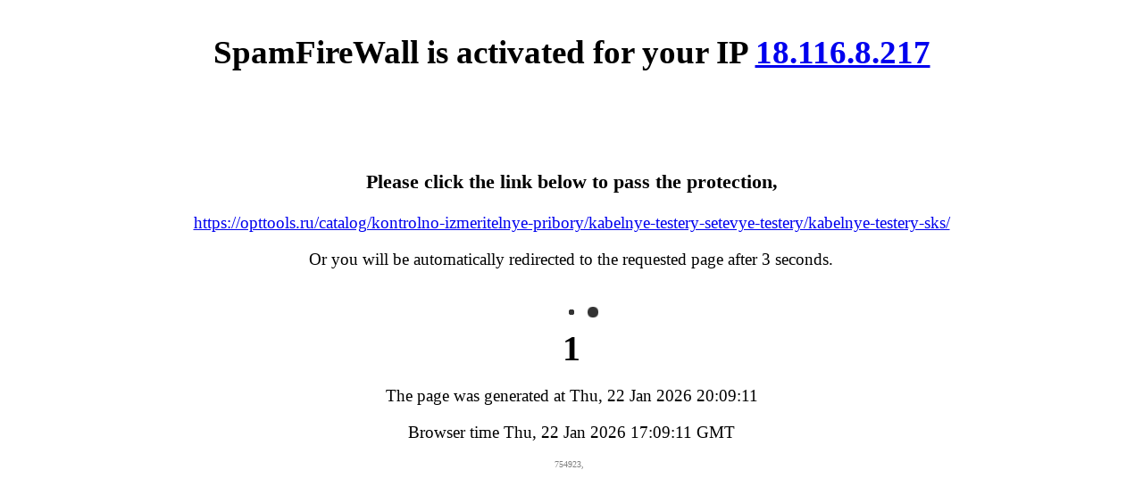

--- FILE ---
content_type: text/html; charset=UTF-8
request_url: https://opttools.ru/catalog/kontrolno-izmeritelnye-pribory/kabelnye-testery-setevye-testery/kabelnye-testery-sks/
body_size: 1870
content:
<!DOCTYPE html>
<html lang='en'>
	<head>
		<meta charset='utf-8' />
		<meta name='viewport' content='width=device-width, initial-scale=1' />
		<meta http-equiv="cache-control" content="no-cache">
		<meta http-equiv="cache-control" content="private">
		<meta http-equiv="cache-control" content="max-age=0, must-revalidate">
		<meta http-equiv="cache-control" content="max-age=0, proxy-revalidate">
		<meta http-equiv="expires" content="0" />
		<meta http-equiv="expires" content="Tue, 01 Jan 1980 1:00:00 GMT" />
		<meta http-equiv="pragma" content="no-cache" />

	  <!--[if lt IE 9]>
	  <script src='http://html5shiv.googlecode.com/svn/trunk/html5.js'></script>
	  <![endif]-->
	<style>
		html{font-size: 14pt;}
		h1{text-align:center}
		h1.main{margin-top: 1em;margin-bottom: 3em;}
		div.container {text-align:center;}
		div.container p.js_notice{width: 60%; display: inline-block;}
		div.footer {color: #666; text-align: center;}
		div.footer a {color: #666; vertical-align:bottom; text-align: center;}

		@media (max-width: 600px) {
		}

		.spinner, #timer {
			margin-left: auto;
			margin-right: auto;
			width: 70px;
			text-align: center;
			font-size: 40px;
			font-weight: bold;
		}

		.spinner > div {
			width: 14px;
			height: 14px;
			background-color: #333;

			border-radius: 100%;
			display: inline-block;
			-webkit-animation: sk-bouncedelay 1.4s infinite ease-in-out both;
			animation: sk-bouncedelay 1.4s infinite ease-in-out both;
		}

		.spinner .bounce1 {
			-webkit-animation-delay: -0.32s;
			animation-delay: -0.32s;
		}

		.spinner .bounce2 {
			-webkit-animation-delay: -0.16s;
			animation-delay: -0.16s;
		}

		@-webkit-keyframes sk-bouncedelay {
			0%, 80%, 100% { -webkit-transform: scale(0) }
			40% { -webkit-transform: scale(1.0) }
		}

		@keyframes sk-bouncedelay {
			0%, 80%, 100% {
				-webkit-transform: scale(0);
				transform: scale(0);
			} 40% {
				  -webkit-transform: scale(1.0);
				  transform: scale(1.0);
			  }
		}
	</style>
		<script>var form_sfw_uniq_get_option_js = 1</script>
	<script>
		var ct_date = new Date;

		function set_spamFireWallCookie(cookie_name, cookie_value) {
			var date = new Date;
			date.setDate(date.getDate() + 30);
			document.cookie = cookie_name + '=' + escape(cookie_value) + '; path=/; expires=' + date.toUTCString() + '; samesite=lax';
			return null;
		}

		function get_current_url() {
			document.write(window.location.origin + window.location.pathname);
			return null;
		}
	</script>
</head>

<body>
    <div class='container'>
        <h1 class='main'>SpamFireWall is activated for your IP <a href='https://cleantalk.org/blacklists/18.116.8.217' target='_blank'>18.116.8.217</a></h1>

		<h3> </h3>
		<h3> </h3>

		<h2></h2>
		
        <div id='js_info'><br />To continue working with the web site, please make sure that you have enabled JavaScript.</div>

        <div id='js_passed'>
			<h3>Please click the link below to pass the protection,</h3>
			<a href='/catalog/kontrolno-izmeritelnye-pribory/kabelnye-testery-setevye-testery/kabelnye-testery-sks/'><script>get_current_url();</script></a>
			<br />
			<p class='js_notice'>Or you will be automatically redirected to the requested page after 3 seconds.</p>
			<br />
			<div class="spinner">
				<div class="bounce1"></div>
				<div class="bounce2"></div>
				<div class="bounce3"></div>
			</div>
			<div id="timer"></div>
			<p>The page was generated at&nbsp;Thu, 22 Jan 2026 20:09:11</p>
			<p>Browser time <span id='curr_date'></span></p>
        </div>

    </div>
	<div style='position: relative; line-height: 8px; text-align: center;'>
		<p style="margin: 0; display: inline-block; font-size: 10px; color: gray;">754923, </p>
		<p style="margin: 0; display: inline-block; font-size: 10px; color: gray;"></p>
	</div>
    <div class='footer'>
		<a href='https://cleantalk.org' target='_blank'></a>
    </div>
    <script type='text/javascript'>
		var reload_timeout = 3000;
		document.getElementById('js_info').style.display = 'none';
		document.getElementById('js_passed').style.display = 'block';
		document.getElementById('curr_date').innerHTML = ct_date.toGMTString();
		set_spamFireWallCookie('ct_sfw_pass_key','4f1f22bdb217e6ffdfc3f64368e226080');
		set_spamFireWallCookie('apbct_antibot','{COOKIE_ANTICRAWLER}');
		set_spamFireWallCookie('ct_sfw_passed','1');

		if(location.search.search('debug=1') === -1) {
			var apbctSfwRandomGet = '';
			if( +form_sfw_uniq_get_option_js ) {
				apbctSfwRandomGet = '?sfw=pass' + Math.round(ct_date.getTime()/1000);
			}
			setTimeout(function(){
				window.location.href = window.location.origin + window.location.pathname + apbctSfwRandomGet;
			}, reload_timeout);
		}

		// Countdown function
		var timer_block = document.getElementById('timer');
		timer_block.innerText = reload_timeout/1000;
		var time;
		function countdown() {
			time = parseInt( timer_block.innerText );
			var current = parseInt( timer_block.innerText );
			var cdw = setInterval( function(){
				current = parseInt( current ) - 1;
				timer_block.innerText = current;
				if ( 0 === parseInt( current ) ) {
					clearInterval( cdw );
				}
			}, 1000 );
		}

		// Run countdown
		countdown();
    </script>
	
</body>
</html>
